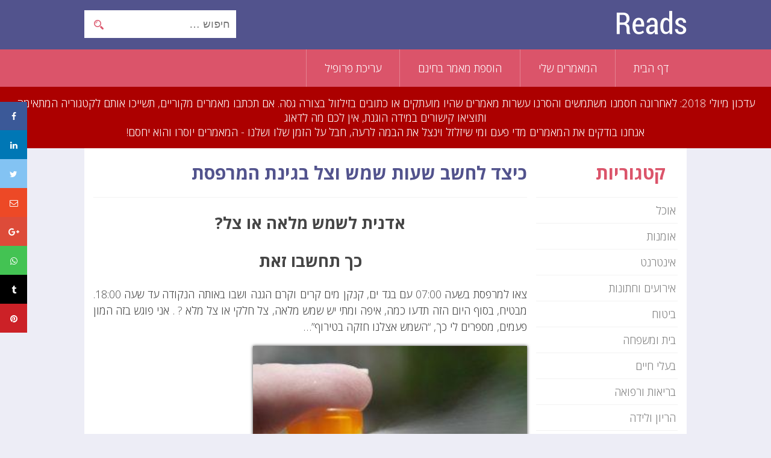

--- FILE ---
content_type: text/html; charset=UTF-8
request_url: https://www.reads.co.il/%D7%9B%D7%99%D7%A6%D7%93-%D7%9C%D7%97%D7%A9%D7%91-%D7%A9%D7%A2%D7%95%D7%AA-%D7%A9%D7%9E%D7%A9-%D7%95%D7%A6%D7%9C-%D7%91%D7%92%D7%99%D7%A0%D7%AA-%D7%94%D7%9E%D7%A8%D7%A4%D7%A1%D7%AA/
body_size: 11498
content:
<!DOCTYPE html>

<html dir="rtl" lang="he-IL" prefix="og: http://ogp.me/ns#" class="no-js">

<head>

	<meta charset="UTF-8">

	<meta name="viewport" content="width=device-width, initial-scale=1">

	<link rel="profile" href="http://gmpg.org/xfn/11">

	
	<link rel="pingback" href="https://www.reads.co.il/xmlrpc.php">

	
	<script>(function(html){html.className = html.className.replace(/\bno-js\b/,'js')})(document.documentElement);</script>
<title>כיצד לחשב שעות שמש וצל בגינת המרפסת - Reads</title>
            <script type="text/javascript" id="wpuf-language-script">
                var error_str_obj = {
                    'required' : 'נדרשת',
                    'mismatch' : 'לא תואם',
                    'validation' : 'לא תקין'
                }
            </script>
            
<!-- This site is optimized with the Yoast SEO plugin v5.0.2 - https://yoast.com/wordpress/plugins/seo/ -->
<link rel="canonical" href="https://www.reads.co.il/%d7%9b%d7%99%d7%a6%d7%93-%d7%9c%d7%97%d7%a9%d7%91-%d7%a9%d7%a2%d7%95%d7%aa-%d7%a9%d7%9e%d7%a9-%d7%95%d7%a6%d7%9c-%d7%91%d7%92%d7%99%d7%a0%d7%aa-%d7%94%d7%9e%d7%a8%d7%a4%d7%a1%d7%aa/" />
<meta property="og:locale" content="he_IL" />
<meta property="og:type" content="article" />
<meta property="og:title" content="כיצד לחשב שעות שמש וצל בגינת המרפסת - Reads" />
<meta property="og:description" content="אדנית לשמש מלאה או צל? כך תחשבו זאת צאו למרפסת בשעה 07:00 עם בגד ים, קנקן מים קרים וקרם הגנה..." />
<meta property="og:url" content="https://www.reads.co.il/%d7%9b%d7%99%d7%a6%d7%93-%d7%9c%d7%97%d7%a9%d7%91-%d7%a9%d7%a2%d7%95%d7%aa-%d7%a9%d7%9e%d7%a9-%d7%95%d7%a6%d7%9c-%d7%91%d7%92%d7%99%d7%a0%d7%aa-%d7%94%d7%9e%d7%a8%d7%a4%d7%a1%d7%aa/" />
<meta property="og:site_name" content="Reads" />
<meta property="article:tag" content="גינון" />
<meta property="article:tag" content="עיצוב" />
<meta property="article:tag" content="פנאי" />
<meta property="article:section" content="תחביבים" />
<meta property="article:published_time" content="2018-08-02T23:05:28+02:00" />
<meta property="og:image" content="https://www.reads.co.il/wp-content/uploads/2018/08/P80504-0832471.jpg" />
<meta property="og:image:width" content="1078" />
<meta property="og:image:height" content="949" />
<meta name="twitter:card" content="summary" />
<meta name="twitter:description" content="אדנית לשמש מלאה או צל? כך תחשבו זאת צאו למרפסת בשעה 07:00 עם בגד ים, קנקן מים קרים וקרם הגנה..." />
<meta name="twitter:title" content="כיצד לחשב שעות שמש וצל בגינת המרפסת - Reads" />
<meta name="twitter:image" content="https://www.reads.co.il/wp-content/uploads/2018/08/P80504-0832471.jpg" />
<!-- / Yoast SEO plugin. -->

<link rel='dns-prefetch' href='//cdn.jsdelivr.net' />
<link rel='dns-prefetch' href='//fonts.googleapis.com' />
<link rel='dns-prefetch' href='//s.w.org' />
<link rel="alternate" type="application/rss+xml" title="Reads &laquo; פיד‏" href="https://www.reads.co.il/feed/" />
<link rel="alternate" type="application/rss+xml" title="Reads &laquo; פיד תגובות‏" href="https://www.reads.co.il/comments/feed/" />
<link rel="alternate" type="application/rss+xml" title="Reads &laquo; פיד תגובות של כיצד לחשב שעות שמש וצל בגינת המרפסת" href="https://www.reads.co.il/%d7%9b%d7%99%d7%a6%d7%93-%d7%9c%d7%97%d7%a9%d7%91-%d7%a9%d7%a2%d7%95%d7%aa-%d7%a9%d7%9e%d7%a9-%d7%95%d7%a6%d7%9c-%d7%91%d7%92%d7%99%d7%a0%d7%aa-%d7%94%d7%9e%d7%a8%d7%a4%d7%a1%d7%aa/feed/" />
		<script type="text/javascript">
			window._wpemojiSettings = {"baseUrl":"https:\/\/s.w.org\/images\/core\/emoji\/12.0.0-1\/72x72\/","ext":".png","svgUrl":"https:\/\/s.w.org\/images\/core\/emoji\/12.0.0-1\/svg\/","svgExt":".svg","source":{"concatemoji":"https:\/\/www.reads.co.il\/wp-includes\/js\/wp-emoji-release.min.js?ver=c607a7a9d4e30909ec58748f174ea55e"}};
			!function(e,a,t){var n,r,o,i=a.createElement("canvas"),p=i.getContext&&i.getContext("2d");function s(e,t){var a=String.fromCharCode;p.clearRect(0,0,i.width,i.height),p.fillText(a.apply(this,e),0,0);e=i.toDataURL();return p.clearRect(0,0,i.width,i.height),p.fillText(a.apply(this,t),0,0),e===i.toDataURL()}function c(e){var t=a.createElement("script");t.src=e,t.defer=t.type="text/javascript",a.getElementsByTagName("head")[0].appendChild(t)}for(o=Array("flag","emoji"),t.supports={everything:!0,everythingExceptFlag:!0},r=0;r<o.length;r++)t.supports[o[r]]=function(e){if(!p||!p.fillText)return!1;switch(p.textBaseline="top",p.font="600 32px Arial",e){case"flag":return s([55356,56826,55356,56819],[55356,56826,8203,55356,56819])?!1:!s([55356,57332,56128,56423,56128,56418,56128,56421,56128,56430,56128,56423,56128,56447],[55356,57332,8203,56128,56423,8203,56128,56418,8203,56128,56421,8203,56128,56430,8203,56128,56423,8203,56128,56447]);case"emoji":return!s([55357,56424,55356,57342,8205,55358,56605,8205,55357,56424,55356,57340],[55357,56424,55356,57342,8203,55358,56605,8203,55357,56424,55356,57340])}return!1}(o[r]),t.supports.everything=t.supports.everything&&t.supports[o[r]],"flag"!==o[r]&&(t.supports.everythingExceptFlag=t.supports.everythingExceptFlag&&t.supports[o[r]]);t.supports.everythingExceptFlag=t.supports.everythingExceptFlag&&!t.supports.flag,t.DOMReady=!1,t.readyCallback=function(){t.DOMReady=!0},t.supports.everything||(n=function(){t.readyCallback()},a.addEventListener?(a.addEventListener("DOMContentLoaded",n,!1),e.addEventListener("load",n,!1)):(e.attachEvent("onload",n),a.attachEvent("onreadystatechange",function(){"complete"===a.readyState&&t.readyCallback()})),(n=t.source||{}).concatemoji?c(n.concatemoji):n.wpemoji&&n.twemoji&&(c(n.twemoji),c(n.wpemoji)))}(window,document,window._wpemojiSettings);
		</script>
		<style type="text/css">
img.wp-smiley,
img.emoji {
	display: inline !important;
	border: none !important;
	box-shadow: none !important;
	height: 1em !important;
	width: 1em !important;
	margin: 0 .07em !important;
	vertical-align: -0.1em !important;
	background: none !important;
	padding: 0 !important;
}
</style>
	<link rel='stylesheet' id='wp-block-library-rtl-css'  href='https://www.reads.co.il/wp-includes/css/dist/block-library/style-rtl.min.css?ver=c607a7a9d4e30909ec58748f174ea55e' type='text/css' media='all' />
<link rel='stylesheet' id='w3dev-alertify-css-css'  href='//cdn.jsdelivr.net/alertifyjs/1.8.0/css/alertify.min.css?ver=1.5.3' type='text/css' media='all' />
<link rel='stylesheet' id='w3dev-alertify-theme-css-css'  href='//cdn.jsdelivr.net/alertifyjs/1.8.0/css/themes/default.min.css?ver=1.5.3' type='text/css' media='all' />
<link rel='stylesheet' id='twentysixteen-fonts-css'  href='https://fonts.googleapis.com/css?family=Inconsolata%3A400&#038;subset=latin%2Clatin-ext' type='text/css' media='all' />
<link rel='stylesheet' id='genericons-css'  href='https://www.reads.co.il/wp-content/themes/yortem/genericons/genericons.css?ver=3.4.1' type='text/css' media='all' />
<link rel='stylesheet' id='twentysixteen-style-css'  href='https://www.reads.co.il/wp-content/themes/yortem/style.css?ver=c607a7a9d4e30909ec58748f174ea55e' type='text/css' media='all' />
<!--[if lt IE 10]>
<link rel='stylesheet' id='twentysixteen-ie-css'  href='https://www.reads.co.il/wp-content/themes/yortem/css/ie.css?ver=20150930' type='text/css' media='all' />
<![endif]-->
<!--[if lt IE 9]>
<link rel='stylesheet' id='twentysixteen-ie8-css'  href='https://www.reads.co.il/wp-content/themes/yortem/css/ie8.css?ver=20151230' type='text/css' media='all' />
<![endif]-->
<!--[if lt IE 8]>
<link rel='stylesheet' id='twentysixteen-ie7-css'  href='https://www.reads.co.il/wp-content/themes/yortem/css/ie7.css?ver=20150930' type='text/css' media='all' />
<![endif]-->
<link rel='stylesheet' id='wpuf-css-css'  href='https://www.reads.co.il/wp-content/plugins/wp-user-frontend/assets/css/frontend-forms.css?ver=c607a7a9d4e30909ec58748f174ea55e' type='text/css' media='all' />
<link rel='stylesheet' id='jquery-ui-css'  href='https://www.reads.co.il/wp-content/plugins/wp-user-frontend/assets/css/jquery-ui-1.9.1.custom.css?ver=c607a7a9d4e30909ec58748f174ea55e' type='text/css' media='all' />
<link rel='stylesheet' id='wpuf-sweetalert2-css'  href='https://www.reads.co.il/wp-content/plugins/wp-user-frontend/assets/vendor/sweetalert2/dist/sweetalert2.css?ver=3.1.11' type='text/css' media='all' />
<script type='text/javascript'>
/* <![CDATA[ */
var theme_data = {"themeLogo":""};
/* ]]> */
</script>
<script type='text/javascript' src='https://www.reads.co.il/wp-includes/js/jquery/jquery.js?ver=1.12.4-wp'></script>
<script type='text/javascript' src='https://www.reads.co.il/wp-includes/js/jquery/jquery-migrate.min.js?ver=1.4.1'></script>
<script type='text/javascript' src='//cdn.jsdelivr.net/alertifyjs/1.8.0/alertify.min.js?ver=1.5.3'></script>
<script type='text/javascript'>
/* <![CDATA[ */
var ajax_object = {"ajaxurl":"https:\/\/www.reads.co.il\/wp-admin\/admin-ajax.php","fill_notice":"Some Required Fields are not filled!"};
/* ]]> */
</script>
<script type='text/javascript' src='https://www.reads.co.il/wp-content/plugins/wp-user-frontend/assets/js/billing-address.js?ver=c607a7a9d4e30909ec58748f174ea55e'></script>
<!--[if lt IE 9]>
<script type='text/javascript' src='https://www.reads.co.il/wp-content/themes/yortem/js/html5.js?ver=3.7.3'></script>
<![endif]-->
<script type='text/javascript' src='https://www.reads.co.il/wp-includes/js/jquery/ui/core.min.js?ver=1.11.4'></script>
<script type='text/javascript' src='https://www.reads.co.il/wp-includes/js/jquery/ui/datepicker.min.js?ver=1.11.4'></script>
<script type='text/javascript' src='https://www.reads.co.il/wp-includes/js/jquery/ui/widget.min.js?ver=1.11.4'></script>
<script type='text/javascript' src='https://www.reads.co.il/wp-includes/js/jquery/ui/mouse.min.js?ver=1.11.4'></script>
<script type='text/javascript' src='https://www.reads.co.il/wp-includes/js/plupload/moxie.min.js?ver=1.3.5'></script>
<script type='text/javascript' src='https://www.reads.co.il/wp-includes/js/plupload/plupload.min.js?ver=2.1.9'></script>
<script type='text/javascript'>
/* <![CDATA[ */
var pluploadL10n = {"queue_limit_exceeded":"\u05e0\u05d9\u05e1\u05d9\u05ea \u05dc\u05d4\u05d5\u05e1\u05d9\u05e3 \u05d9\u05d5\u05ea\u05e8 \u05de\u05d3\u05d9 \u05e7\u05d1\u05e6\u05d9\u05dd \u05dc\u05ea\u05d5\u05e8.","file_exceeds_size_limit":"%s \u05d7\u05d5\u05e8\u05d2 \u05de\u05d4\u05d2\u05d5\u05d3\u05dc \u05d4\u05de\u05e8\u05d1\u05d9 \u05e9\u05e0\u05d9\u05ea\u05df \u05dc\u05d4\u05e2\u05dc\u05d5\u05ea \u05dc\u05d0\u05ea\u05e8 \u05d6\u05d4.","zero_byte_file":"\u05d4\u05e7\u05d5\u05d1\u05e5 \u05d4\u05d6\u05d4 \u05e8\u05d9\u05e7. \u05d9\u05e9 \u05dc\u05e0\u05e1\u05d5\u05ea \u05e7\u05d5\u05d1\u05e5 \u05d0\u05d7\u05e8.","invalid_filetype":"\u05e1\u05d5\u05d2 \u05d4\u05e7\u05d5\u05d1\u05e5 \u05d0\u05d9\u05e0\u05d5 \u05de\u05d5\u05e8\u05e9\u05d4 \u05de\u05d8\u05e2\u05de\u05d9 \u05d0\u05d1\u05d8\u05d7\u05d4.","not_an_image":"\u05d4\u05e7\u05d5\u05d1\u05e5 \u05d4\u05d6\u05d4 \u05d0\u05d9\u05e0\u05d5 \u05e7\u05d5\u05d1\u05e5 \u05ea\u05de\u05d5\u05e0\u05d4. \u05d9\u05e9 \u05dc\u05e0\u05e1\u05d5\u05ea \u05d0\u05d7\u05e8.","image_memory_exceeded":"\u05d7\u05e8\u05d9\u05d2\u05d4 \u05e9\u05dc \u05d6\u05d9\u05db\u05e8\u05d5\u05df. \u05d9\u05e9 \u05dc\u05e0\u05e1\u05d5\u05ea \u05e7\u05d5\u05d1\u05e5 \u05e7\u05d8\u05df \u05d9\u05d5\u05ea\u05e8.","image_dimensions_exceeded":"\u05d2\u05d3\u05d5\u05dc \u05de\u05d4\u05de\u05e7\u05e1\u05d9\u05de\u05d5\u05dd \u05d4\u05d0\u05e4\u05e9\u05e8\u05d9. \u05d9\u05e9 \u05dc\u05e0\u05e1\u05d5\u05ea \u05d0\u05d7\u05e8.","default_error":"\u05d4\u05ea\u05e8\u05d7\u05e9\u05d4 \u05e9\u05d2\u05d9\u05d0\u05d4 \u05d1\u05de\u05d4\u05dc\u05da \u05d4\u05e2\u05dc\u05d0\u05ea \u05d4\u05e7\u05d5\u05d1\u05e5. \u05d9\u05e9 \u05dc\u05e0\u05e1\u05d5\u05ea \u05e9\u05e0\u05d9\u05ea.","missing_upload_url":"\u05d9\u05e9 \u05e9\u05d2\u05d9\u05d0\u05d4 \u05d1\u05d4\u05d2\u05d3\u05e8\u05d5\u05ea. \u05db\u05d3\u05d0\u05d9 \u05dc\u05d9\u05e6\u05d5\u05e8 \u05e7\u05e9\u05e8 \u05e2\u05dd \u05de\u05e0\u05d4\u05dc \u05d4\u05e9\u05e8\u05ea.","upload_limit_exceeded":"\u05d0\u05e4\u05e9\u05e8 \u05dc\u05d4\u05e2\u05dc\u05d5\u05ea \u05e8\u05e7 \u05e7\u05d5\u05d1\u05e5 \u05d0\u05d7\u05d3.","http_error":"\u05e9\u05d2\u05d9\u05d0\u05ea HTTP.","upload_failed":"\u05d4\u05e2\u05dc\u05d0\u05d4 \u05e0\u05db\u05e9\u05dc\u05d4.","big_upload_failed":"\u05d9\u05e9 \u05dc\u05e0\u05e1\u05d5\u05ea \u05dc\u05d4\u05e2\u05dc\u05d5\u05ea \u05d0\u05ea \u05d4\u05e7\u05d5\u05d1\u05e5 \u05d1\u05e2\u05d6\u05e8\u05ea %1$s\u05de\u05e2\u05dc\u05d4 \u05d4\u05e7\u05d1\u05e6\u05d9\u05dd \u05e9\u05dc \u05d4\u05d3\u05e4\u05d3\u05e4\u05df%2$s.","big_upload_queued":"%s \u05d7\u05d5\u05e8\u05d2 \u05de\u05d4\u05d2\u05d5\u05d3\u05dc \u05d4\u05de\u05e8\u05d1\u05d9 \u05e9\u05e0\u05d9\u05ea\u05df \u05dc\u05d4\u05e2\u05dc\u05d5\u05ea.","io_error":"\u05e9\u05d2\u05d9\u05d0\u05ea IO.","security_error":"\u05e9\u05d2\u05d9\u05d0\u05ea \u05d0\u05d1\u05d8\u05d7\u05d4.","file_cancelled":"\u05d4\u05e7\u05d5\u05d1\u05e5 \u05d1\u05d5\u05d8\u05dc.","upload_stopped":"\u05d4\u05d4\u05e2\u05dc\u05d0\u05d4 \u05d4\u05d5\u05e4\u05e1\u05e7\u05d4.","dismiss":"\u05e1\u05d2\u05d5\u05e8","crunching":"\u05de\u05e2\u05dc\u05d4\u2026","deleted":"\u05d4\u05d5\u05e2\u05d1\u05e8 \u05dc\u05e4\u05d7.","error_uploading":"\u05e0\u05db\u05e9\u05dc \u05e0\u05d9\u05e1\u05d9\u05d5\u05df \u05d4\u05e2\u05dc\u05d0\u05ea \u05d4\u05e7\u05d5\u05d1\u05e5 \"%s\"."};
/* ]]> */
</script>
<script type='text/javascript' src='https://www.reads.co.il/wp-includes/js/plupload/handlers.min.js?ver=c607a7a9d4e30909ec58748f174ea55e'></script>
<script type='text/javascript' src='https://www.reads.co.il/wp-content/plugins/wp-user-frontend/assets/js/jquery-ui-timepicker-addon.js?ver=c607a7a9d4e30909ec58748f174ea55e'></script>
<script type='text/javascript' src='https://www.reads.co.il/wp-includes/js/jquery/ui/sortable.min.js?ver=1.11.4'></script>
<script type='text/javascript'>
/* <![CDATA[ */
var wpuf_frontend_upload = {"confirmMsg":"\u05d0\u05ea\u05d4 \u05d1\u05d8\u05d5\u05d7?","delete_it":"Yes, delete it","cancel_it":"No, cancel it","nonce":"7f755d8513","ajaxurl":"https:\/\/www.reads.co.il\/wp-admin\/admin-ajax.php","plupload":{"url":"https:\/\/www.reads.co.il\/wp-admin\/admin-ajax.php?nonce=07279248ed","flash_swf_url":"https:\/\/www.reads.co.il\/wp-includes\/js\/plupload\/plupload.flash.swf","filters":[{"title":"Allowed Files","extensions":"*"}],"multipart":true,"urlstream_upload":true,"warning":"Maximum number of files reached!","size_error":"The file you have uploaded exceeds the file size limit. Please try again.","type_error":"You have uploaded an incorrect file type. Please try again."}};
/* ]]> */
</script>
<script type='text/javascript' src='https://www.reads.co.il/wp-content/plugins/wp-user-frontend/assets/js/upload.js?ver=c607a7a9d4e30909ec58748f174ea55e'></script>
<script type='text/javascript'>
/* <![CDATA[ */
var wpuf_frontend = {"ajaxurl":"https:\/\/www.reads.co.il\/wp-admin\/admin-ajax.php","error_message":"\u05d0\u05e0\u05d0 \u05ea\u05e7\u05df \u05d0\u05ea \u05d4\u05e9\u05d2\u05d9\u05d0\u05d5\u05ea","nonce":"7f755d8513","word_limit":"Word limit reached","cancelSubMsg":"Are you sure you want to cancel your current subscription ?","delete_it":"Yes","cancel_it":"No"};
/* ]]> */
</script>
<script type='text/javascript' src='https://www.reads.co.il/wp-content/plugins/wp-user-frontend/assets/js/frontend-form.min.js?ver=c607a7a9d4e30909ec58748f174ea55e'></script>
<script type='text/javascript' src='https://www.reads.co.il/wp-content/plugins/wp-user-frontend/assets/vendor/sweetalert2/dist/sweetalert2.js?ver=3.1.11'></script>
<link rel='https://api.w.org/' href='https://www.reads.co.il/wp-json/' />
<link rel="EditURI" type="application/rsd+xml" title="RSD" href="https://www.reads.co.il/xmlrpc.php?rsd" />
<link rel="wlwmanifest" type="application/wlwmanifest+xml" href="https://www.reads.co.il/wp-includes/wlwmanifest.xml" /> 
<link rel="stylesheet" href="https://www.reads.co.il/wp-content/themes/yortem/rtl.css" type="text/css" media="screen" /><link rel='shortlink' href='https://www.reads.co.il/?p=1142' />
<link rel="alternate" type="application/json+oembed" href="https://www.reads.co.il/wp-json/oembed/1.0/embed?url=https%3A%2F%2Fwww.reads.co.il%2F%25d7%259b%25d7%2599%25d7%25a6%25d7%2593-%25d7%259c%25d7%2597%25d7%25a9%25d7%2591-%25d7%25a9%25d7%25a2%25d7%2595%25d7%25aa-%25d7%25a9%25d7%259e%25d7%25a9-%25d7%2595%25d7%25a6%25d7%259c-%25d7%2591%25d7%2592%25d7%2599%25d7%25a0%25d7%25aa-%25d7%2594%25d7%259e%25d7%25a8%25d7%25a4%25d7%25a1%25d7%25aa%2F" />
<link rel="alternate" type="text/xml+oembed" href="https://www.reads.co.il/wp-json/oembed/1.0/embed?url=https%3A%2F%2Fwww.reads.co.il%2F%25d7%259b%25d7%2599%25d7%25a6%25d7%2593-%25d7%259c%25d7%2597%25d7%25a9%25d7%2591-%25d7%25a9%25d7%25a2%25d7%2595%25d7%25aa-%25d7%25a9%25d7%259e%25d7%25a9-%25d7%2595%25d7%25a6%25d7%259c-%25d7%2591%25d7%2592%25d7%2599%25d7%25a0%25d7%25aa-%25d7%2594%25d7%259e%25d7%25a8%25d7%25a4%25d7%25a1%25d7%25aa%2F&#038;format=xml" />
<script type="text/javascript">
(function(url){
	if(/(?:Chrome\/26\.0\.1410\.63 Safari\/537\.31|WordfenceTestMonBot)/.test(navigator.userAgent)){ return; }
	var addEvent = function(evt, handler) {
		if (window.addEventListener) {
			document.addEventListener(evt, handler, false);
		} else if (window.attachEvent) {
			document.attachEvent('on' + evt, handler);
		}
	};
	var removeEvent = function(evt, handler) {
		if (window.removeEventListener) {
			document.removeEventListener(evt, handler, false);
		} else if (window.detachEvent) {
			document.detachEvent('on' + evt, handler);
		}
	};
	var evts = 'contextmenu dblclick drag dragend dragenter dragleave dragover dragstart drop keydown keypress keyup mousedown mousemove mouseout mouseover mouseup mousewheel scroll'.split(' ');
	var logHuman = function() {
		if (window.wfLogHumanRan) { return; }
		window.wfLogHumanRan = true;
		var wfscr = document.createElement('script');
		wfscr.type = 'text/javascript';
		wfscr.async = true;
		wfscr.src = url + '&r=' + Math.random();
		(document.getElementsByTagName('head')[0]||document.getElementsByTagName('body')[0]).appendChild(wfscr);
		for (var i = 0; i < evts.length; i++) {
			removeEvent(evts[i], logHuman);
		}
	};
	for (var i = 0; i < evts.length; i++) {
		addEvent(evts[i], logHuman);
	}
})('//www.reads.co.il/?wordfence_lh=1&hid=0AED38BFD545C3AF6038CC7602542B79');
</script>        <style>

        </style>
        		<style type="text/css">.recentcomments a{display:inline !important;padding:0 !important;margin:0 !important;}</style>
		
<script type='text/javascript' src='https://www.reads.co.il/wp-content/plugins/wp-spamshield/js/jscripts.php'></script> 

    <link rel="stylesheet" type="text/css" href="/addons/hover/hover.css"/>

    <script src="/addons/load.js"></script>

    <meta content="minimum-scale=1.0, width=device-width, maximum-scale=0.6667, user-scalable=no" name="viewport" />

    <link href='http://serve.fontsproject.com/css?family=Nachlieli+CLM:200' rel='stylesheet' type='text/css'>



<!-- Google tag (gtag.js) -->
<script async src="https://www.googletagmanager.com/gtag/js?id=G-C56JTQQFY8"></script>
<script>
  window.dataLayer = window.dataLayer || [];
  function gtag(){dataLayer.push(arguments);}
  gtag('js', new Date());

  gtag('config', 'G-C56JTQQFY8');
</script>




</head>



<body class="rtl post-template-default single single-post postid-1142 single-format-standard group-blog">



<div class="header">

            <div class="top">

                <div class="wrap">

                    <a id="logo" href="/"><img src="/img/logo.png" alt="Reads"/></a>

                    
<form role="search" method="get" class="search-form" action="https://www.reads.co.il/">
	<label>
		<span class="screen-reader-text">חפש:</span>
		<input type="search" class="search-field" placeholder="חיפוש &hellip;" value="" name="s" title="חפש:" />
	</label>
	<button type="submit" class="search-submit"><span class="screen-reader-text">חיפוש</span></button>
</form>

                    <div class="mobile">

                        

                    </div>

                </div>

            </div>

            <div class="menu-bar">

                <div class="wrap">

                    <div class="menu-%d7%aa%d7%a4%d7%a8%d7%99%d7%98-container"><ul id="menu-%d7%aa%d7%a4%d7%a8%d7%99%d7%98" class="menu"><li id="menu-item-11" class="menu-item menu-item-type-custom menu-item-object-custom menu-item-11"><a href="/">דף הבית</a></li>
<li id="menu-item-9" class="menu-item menu-item-type-post_type menu-item-object-page menu-item-9"><a href="https://www.reads.co.il/%d7%94%d7%9e%d7%90%d7%9e%d7%a8%d7%99%d7%9d-%d7%a9%d7%9c%d7%99/">המאמרים שלי</a></li>
<li id="menu-item-10" class="menu-item menu-item-type-post_type menu-item-object-page menu-item-10"><a href="https://www.reads.co.il/%d7%94%d7%95%d7%a1%d7%a4%d7%aa-%d7%9e%d7%90%d7%9e%d7%a8/">הוספת מאמר בחינם</a></li>
<li id="menu-item-32" class="menu-item menu-item-type-post_type menu-item-object-page menu-item-32"><a href="https://www.reads.co.il/%d7%a2%d7%a8%d7%99%d7%9b%d7%aa-%d7%a4%d7%a8%d7%95%d7%a4%d7%99%d7%9c/">עריכת פרופיל</a></li>
</ul></div>
                </div>

            </div>

        </div>

<div class="warning" style="background-color: #ac0000;color: white;text-align:center;padding: 15px;float:right;width:100%;">

עדכון מיולי 2018: לאחרונה חסמנו משתמשים והסרנו עשרות מאמרים שהיו מועתקים או כתובים בזילזול בצורה גסה.

אם תכתבו מאמרים מקוריים, תשייכו אותם לקטגוריה המתאימה ותוציאו קישורים במידה הוגנת, אין לכם מה לדאוג <br/>

אנחנו בודקים את המאמרים מדי פעם ומי שיזלזל וינצל את הבמה לרעה, חבל על הזמן שלו ושלנו - המאמרים יוסרו והוא יחסם!

</div>
        <div class="wrap">
            <div class="container margin-top">

 <div class="left">

		
<article id="post-1142" class="post-1142 post type-post status-publish format-standard has-post-thumbnail hentry category-25 tag-729 tag-731 tag-730">
	<header class="entry-header">
		<h1 class="entry-title">כיצד לחשב שעות שמש וצל בגינת המרפסת</h1>	</header><!-- .entry-header -->



	<div class="entry-content">


		<h1 style="text-align: center">אדנית לשמש מלאה או צל?</h1>
<h1 style="text-align: center">כך תחשבו זאת</h1>
<p>צאו למרפסת בשעה 07:00 עם בגד ים, קנקן מים קרים וקרם הגנה ושבו באותה הנקודה עד שעה 18:00. מבטיח, בסוף היום הזה תדעו כמה, איפה ומתי יש שמש מלאה, צל חלקי או צל מלא ? . אני פוגש בזה המון פעמים, מספרים לי כך, “השמש אצלנו חזקה בטירוף”…</p>
<p><img class="alignnone wp-image-2836 b-loaded" src="https://adanit.co.il/wp-content/uploads/2017/12/sunscreen-1461332_1920-300x198.jpg" alt="" width="455" height="300" /></p>
<p> </p>
<p>אלה מה? החבר’ה החמודים האלו פוגשים את השמש “המטורפת” בבוקר עד שהם יוצאים מהבית לקראת 08:00 רק שהעניין הוא כזה, המרפסת שלהם פונה לכיוון מזרח, אכן שמש חזקה בשעות הבוקר אבל רק למשך שעתיים וחצי ורק בחודשי הקיץ. האם זו שמש מלאה? ממש לא. אבל מה הם חווים? שמש מטורפת.</p>
<figure id="attachment_1270" class="wp-caption aligncenter"><img class="wp-image-1270 b-loaded" src="https://adanit.co.il/wp-content/uploads/2017/08/New-Doc-2017-08-26-1024x239.jpg" alt="" width="591" height="138" /><figcaption class="wp-caption-text">כל כך פשוט – עושים זאת פעם אחת בלבד. אל תדלגו על השלב הזה בדרך למרפסת מדהימה</figcaption></figure>
<p><strong>אז איך מודדים כמה שעות שמש באמת יש לכם במרפסת</strong> בלי להיעזר בשיטה האכזרית ? שהצגתי בתחילת המאמר? טוב זה קל, נצמדים לשיטה אחרת שלי הדורשת, נייר, עט ושעון מעורר. מכינים טבלה פשוטה, כמו בתרשים למעלה. אגב הבדיקה מתאימה לכל עונות השנה. קל היה לי להתייחס לקיץ.</p>
<p><strong>מתחילים</strong> – מדידה משעה 08:00 בבוקר עד 20:00 בערב. בכל שעה פשוט רושמים כך : 08:00 שמש 09:00 שמש 10:00 שמש 11:00 צל 12:00 צל 13:00 צל 14:00 שמש 15:00 שמש… טוב הבנתם כבר את הרעיון.</p>
<p>תפסו שבת קיצית אחת, צפו במרתון משחקי הכס או סמי הכבאי ובכל שעה ציינו מה במרפסת? צל או שמש. אל תיכנסו כרגע לחצי צל וכיו”ב. לכו על פשוט וקל עבורכם. זה בהחלט מספק נתונים מעולים להגיע עמם למשתלה <a href="https://adanit.co.il/%d7%a8%d7%a9%d7%99%d7%9e%d7%94-%d7%a2%d7%9e%d7%94-%d7%97%d7%95%d7%91%d7%94-%d7%9c%d7%94%d7%92%d7%99%d7%a2-%d7%9c%d7%9e%d7%a9%d7%aa%d7%9c%d7%94/">כחלק מרשימת החובה.</a></p>
<p><img class="aligncenter wp-image-1262 b-loaded" src="https://adanit.co.il/wp-content/uploads/2017/08/sun-flower-1562896_1920-1024x768.jpg" alt="" width="399" height="300" /></p>
<h2>קצת על המונחים – שמש מלאה צל וכו’… </h2>
<p><strong>שמש מלאה</strong> – בעצם הכוונה כאן היא מהרגע בו עצמת האור היא החזקה ביותר (ע”פ רוב מתחיל בערך בשעה 11:00) ונמשך עד 16:00. כלומר בין 5 ל 6 שעות עצמה חזקה ישירה עונה להגדרה שמש מלאה.</p>
<p><strong>חצי צל</strong> – פחות או יותר אותו הדבר בכמות שעות (בין 5 ל 6) החשיפה אך לא לקרני שמש ישירה כי אם לאור בלבד. אלו לרוב מקומות עם הסתרות מפרגולה, שיחים וכיוב…</p>
<p><strong>צל מלא</strong> – תכל’ס די פשוט. אלו נקודות במרפסת שלא מגיע אליהן לא קרינה ישירה וגם לא קרינה נמוכה, כלומר עצמת אור נמוכה ביותר.</p>
<hr />
<h2> </h2>
<div class="RDUI_1430522_1515909535 RDS100213 RMCONTENT RMFORM RMFORM_2020 general desktop  color4  afterinit"> </div>
<p><strong>טיפ חשוב</strong>: אם בנקודה מסוימת במרפסת אתם מתכננים למקם אדנית לשמש מלאה ואתם רואים שהאזור הספיציפי הזה מתכסה בצל למשך 3 שעות בגלל הפרגולה ציינו זאת כהערה. מרפסת שעומדת בהגדרה של שמש מלאה אבל לפתע חלק מסוים ממנה מתכסה בצל לרמת חצי צל (ראו הגדרות למעלה) חשוב לציין זאת.</p>
<p style="text-align: center"><strong><a href="https://adanit.co.il/">בקישור הבא תוכלו למצוא מאות דפי תוכן שכל תכליתם הוא כיצד לתכנן לבנות ולטפח גינת מרפסת בעצמכם.</a></strong></p>
<p> </p>
            <div class="the-tags">תגיות: <a href="https://www.reads.co.il/tag/%d7%92%d7%99%d7%a0%d7%95%d7%9f/" rel="tag">גינון</a>, <a href="https://www.reads.co.il/tag/%d7%a2%d7%99%d7%a6%d7%95%d7%91/" rel="tag">עיצוב</a>, <a href="https://www.reads.co.il/tag/%d7%a4%d7%a0%d7%90%d7%99/" rel="tag">פנאי</a></div>
        
	</div><!-- .entry-content -->
</article><!-- #post-## -->
     </div>

<div class="right">
                    <h2>קטגוריות</h2>
                    <ul class="list-categories">
                        	<li class="cat-item cat-item-22"><a href="https://www.reads.co.il/category/%d7%90%d7%95%d7%9b%d7%9c/">אוכל</a>
</li>
	<li class="cat-item cat-item-5"><a href="https://www.reads.co.il/category/%d7%90%d7%95%d7%9e%d7%a0%d7%95%d7%aa/">אומנות</a>
</li>
	<li class="cat-item cat-item-4"><a href="https://www.reads.co.il/category/%d7%90%d7%99%d7%a0%d7%98%d7%a8%d7%a0%d7%98/">אינטרנט</a>
</li>
	<li class="cat-item cat-item-36"><a href="https://www.reads.co.il/category/%d7%90%d7%99%d7%a8%d7%95%d7%a2%d7%99%d7%9d-%d7%95%d7%97%d7%aa%d7%95%d7%a0%d7%95%d7%aa/">אירועים וחתונות</a>
</li>
	<li class="cat-item cat-item-6"><a href="https://www.reads.co.il/category/%d7%91%d7%99%d7%98%d7%95%d7%97/">ביטוח</a>
</li>
	<li class="cat-item cat-item-7"><a href="https://www.reads.co.il/category/%d7%91%d7%99%d7%aa-%d7%95%d7%9e%d7%a9%d7%a4%d7%97%d7%94/">בית ומשפחה</a>
</li>
	<li class="cat-item cat-item-9"><a href="https://www.reads.co.il/category/%d7%91%d7%a2%d7%9c%d7%99-%d7%97%d7%99%d7%99%d7%9d/">בעלי חיים</a>
</li>
	<li class="cat-item cat-item-10"><a href="https://www.reads.co.il/category/%d7%91%d7%a8%d7%99%d7%90%d7%95%d7%aa-%d7%95%d7%a8%d7%a4%d7%95%d7%90%d7%94/">בריאות ורפואה</a>
</li>
	<li class="cat-item cat-item-24"><a href="https://www.reads.co.il/category/%d7%94%d7%a8%d7%99%d7%95%d7%9f-%d7%95%d7%9c%d7%99%d7%93%d7%94/">הריון ולידה</a>
</li>
	<li class="cat-item cat-item-11"><a href="https://www.reads.co.il/category/%d7%97%d7%91%d7%a8%d7%94-%d7%95%d7%9e%d7%93%d7%99%d7%a0%d7%94/">חברה ומדינה</a>
</li>
	<li class="cat-item cat-item-12"><a href="https://www.reads.co.il/category/%d7%97%d7%95%d7%a7-%d7%95%d7%9e%d7%a9%d7%a4%d7%98/">חוק ומשפט</a>
</li>
	<li class="cat-item cat-item-13"><a href="https://www.reads.co.il/category/%d7%97%d7%99%d7%a0%d7%95%d7%9a-%d7%95%d7%9c%d7%99%d7%9e%d7%95%d7%93%d7%99%d7%9d/">חינוך ולימודים</a>
</li>
	<li class="cat-item cat-item-19"><a href="https://www.reads.co.il/category/%d7%98%d7%9b%d7%a0%d7%95%d7%9c%d7%95%d7%92%d7%99%d7%94/">טכנולוגיה</a>
</li>
	<li class="cat-item cat-item-26"><a href="https://www.reads.co.il/category/%d7%98%d7%9c%d7%95%d7%95%d7%99%d7%96%d7%99%d7%94/">טלוויזיה</a>
</li>
	<li class="cat-item cat-item-14"><a href="https://www.reads.co.il/category/%d7%99%d7%94%d7%93%d7%95%d7%aa/">יהדות</a>
</li>
	<li class="cat-item cat-item-15"><a href="https://www.reads.co.il/category/%d7%99%d7%97%d7%a1%d7%99%d7%9d/">יחסים</a>
</li>
	<li class="cat-item cat-item-34"><a href="https://www.reads.co.il/category/%d7%9b%d7%95%d7%a9%d7%a8-%d7%92%d7%95%d7%a4%d7%a0%d7%99-%d7%95%d7%aa%d7%96%d7%95%d7%a0%d7%94/">כושר גופני ותזונה</a>
</li>
	<li class="cat-item cat-item-1"><a href="https://www.reads.co.il/category/%d7%9b%d7%9c%d7%9c%d7%99/">כללי</a>
</li>
	<li class="cat-item cat-item-21"><a href="https://www.reads.co.il/category/%d7%9b%d7%a1%d7%a3-%d7%95%d7%9b%d7%9c%d7%9b%d7%9c%d7%94/">כסף וכלכלה</a>
</li>
	<li class="cat-item cat-item-17"><a href="https://www.reads.co.il/category/%d7%9e%d7%93%d7%a2/">מדע</a>
</li>
	<li class="cat-item cat-item-31"><a href="https://www.reads.co.il/category/%d7%9e%d7%95%d7%a1%d7%99%d7%a7%d7%94/">מוסיקה</a>
</li>
	<li class="cat-item cat-item-18"><a href="https://www.reads.co.il/category/%d7%9e%d7%97%d7%a9%d7%91%d7%99%d7%9d/">מחשבים</a>
</li>
	<li class="cat-item cat-item-8"><a href="https://www.reads.co.il/category/%d7%a0%d7%99%d7%a7%d7%99%d7%95%d7%9f-%d7%91%d7%a0%d7%99%d7%99%d7%94-%d7%95%d7%a9%d7%99%d7%a4%d7%95%d7%a6%d7%99%d7%9d/">ניקיון, בנייה ושיפוצים</a>
</li>
	<li class="cat-item cat-item-23"><a href="https://www.reads.co.il/category/%d7%a0%d7%a9%d7%99%d7%9d/">נשים</a>
</li>
	<li class="cat-item cat-item-20"><a href="https://www.reads.co.il/category/%d7%a1%d7%9c%d7%95%d7%9c%d7%a8%d7%99-%d7%95%d7%a1%d7%9e%d7%90%d7%a8%d7%98%d7%a4%d7%95%d7%a0%d7%99%d7%9d/">סלולרי וסמארטפונים</a>
</li>
	<li class="cat-item cat-item-33"><a href="https://www.reads.co.il/category/%d7%a1%d7%a4%d7%95%d7%a8%d7%98/">ספורט</a>
</li>
	<li class="cat-item cat-item-28"><a href="https://www.reads.co.il/category/%d7%a6%d7%a8%d7%9b%d7%a0%d7%95%d7%aa-%d7%95%d7%a7%d7%a0%d7%99%d7%95%d7%aa/">צרכנות וקניות</a>
</li>
	<li class="cat-item cat-item-27"><a href="https://www.reads.co.il/category/%d7%a7%d7%95%d7%9c%d7%a0%d7%95%d7%a2/">קולנוע</a>
</li>
	<li class="cat-item cat-item-32"><a href="https://www.reads.co.il/category/%d7%a7%d7%95%d7%a1%d7%9e%d7%98%d7%99%d7%a7%d7%94-%d7%95%d7%98%d7%99%d7%a4%d7%95%d7%97/">קוסמטיקה וטיפוח</a>
</li>
	<li class="cat-item cat-item-35"><a href="https://www.reads.co.il/category/%d7%aa%d7%95%d7%9b%d7%a0%d7%95%d7%aa/">תוכנות</a>
</li>
	<li class="cat-item cat-item-16"><a href="https://www.reads.co.il/category/%d7%aa%d7%97%d7%91%d7%95%d7%a8%d7%94-%d7%95%d7%9b%d7%9c%d7%99-%d7%a8%d7%9b%d7%91/">תחבורה וכלי רכב</a>
</li>
	<li class="cat-item cat-item-25"><a href="https://www.reads.co.il/category/%d7%aa%d7%97%d7%91%d7%99%d7%91%d7%99%d7%9d/">תחביבים</a>
</li>
	<li class="cat-item cat-item-29"><a href="https://www.reads.co.il/category/%d7%aa%d7%99%d7%99%d7%a8%d7%95%d7%aa-%d7%95%d7%98%d7%99%d7%95%d7%9c%d7%99%d7%9d/">תיירות וטיולים</a>
</li>
	<li class="cat-item cat-item-30"><a href="https://www.reads.co.il/category/%d7%aa%d7%a8%d7%91%d7%95%d7%aa-%d7%95%d7%91%d7%99%d7%93%d7%95%d7%a8/">תרבות ובידור</a>
</li>
                    </ul>
                </div>


﻿
                </div>

            </div>     

        </div>

        <div class="footer">

            <div class="wrap">

                כל הזכויות שמורות

                <div class="left-footer">

                    <a href="https://www.reads.co.il/%D7%9C%D7%9E%D7%94-%D7%9C%D7%9B%D7%AA%D7%95%D7%91-%D7%9E%D7%90%D7%9E%D7%A8%D7%99%D7%9D-%D7%91%D7%90%D7%AA%D7%A8-reads/">למה לפרסם מאמרים באתר Reads</a>     

                </div>

            </div>

        </div>

        <div class="mobile-open">

            <ul>

                	<li class="cat-item cat-item-22"><a href="https://www.reads.co.il/category/%d7%90%d7%95%d7%9b%d7%9c/">אוכל</a>
</li>
	<li class="cat-item cat-item-5"><a href="https://www.reads.co.il/category/%d7%90%d7%95%d7%9e%d7%a0%d7%95%d7%aa/">אומנות</a>
</li>
	<li class="cat-item cat-item-4"><a href="https://www.reads.co.il/category/%d7%90%d7%99%d7%a0%d7%98%d7%a8%d7%a0%d7%98/">אינטרנט</a>
</li>
	<li class="cat-item cat-item-36"><a href="https://www.reads.co.il/category/%d7%90%d7%99%d7%a8%d7%95%d7%a2%d7%99%d7%9d-%d7%95%d7%97%d7%aa%d7%95%d7%a0%d7%95%d7%aa/">אירועים וחתונות</a>
</li>
	<li class="cat-item cat-item-6"><a href="https://www.reads.co.il/category/%d7%91%d7%99%d7%98%d7%95%d7%97/">ביטוח</a>
</li>
	<li class="cat-item cat-item-7"><a href="https://www.reads.co.il/category/%d7%91%d7%99%d7%aa-%d7%95%d7%9e%d7%a9%d7%a4%d7%97%d7%94/">בית ומשפחה</a>
</li>
	<li class="cat-item cat-item-9"><a href="https://www.reads.co.il/category/%d7%91%d7%a2%d7%9c%d7%99-%d7%97%d7%99%d7%99%d7%9d/">בעלי חיים</a>
</li>
	<li class="cat-item cat-item-10"><a href="https://www.reads.co.il/category/%d7%91%d7%a8%d7%99%d7%90%d7%95%d7%aa-%d7%95%d7%a8%d7%a4%d7%95%d7%90%d7%94/">בריאות ורפואה</a>
</li>
	<li class="cat-item cat-item-24"><a href="https://www.reads.co.il/category/%d7%94%d7%a8%d7%99%d7%95%d7%9f-%d7%95%d7%9c%d7%99%d7%93%d7%94/">הריון ולידה</a>
</li>
	<li class="cat-item cat-item-11"><a href="https://www.reads.co.il/category/%d7%97%d7%91%d7%a8%d7%94-%d7%95%d7%9e%d7%93%d7%99%d7%a0%d7%94/">חברה ומדינה</a>
</li>
	<li class="cat-item cat-item-12"><a href="https://www.reads.co.il/category/%d7%97%d7%95%d7%a7-%d7%95%d7%9e%d7%a9%d7%a4%d7%98/">חוק ומשפט</a>
</li>
	<li class="cat-item cat-item-13"><a href="https://www.reads.co.il/category/%d7%97%d7%99%d7%a0%d7%95%d7%9a-%d7%95%d7%9c%d7%99%d7%9e%d7%95%d7%93%d7%99%d7%9d/">חינוך ולימודים</a>
</li>
	<li class="cat-item cat-item-19"><a href="https://www.reads.co.il/category/%d7%98%d7%9b%d7%a0%d7%95%d7%9c%d7%95%d7%92%d7%99%d7%94/">טכנולוגיה</a>
</li>
	<li class="cat-item cat-item-26"><a href="https://www.reads.co.il/category/%d7%98%d7%9c%d7%95%d7%95%d7%99%d7%96%d7%99%d7%94/">טלוויזיה</a>
</li>
	<li class="cat-item cat-item-14"><a href="https://www.reads.co.il/category/%d7%99%d7%94%d7%93%d7%95%d7%aa/">יהדות</a>
</li>
	<li class="cat-item cat-item-15"><a href="https://www.reads.co.il/category/%d7%99%d7%97%d7%a1%d7%99%d7%9d/">יחסים</a>
</li>
	<li class="cat-item cat-item-34"><a href="https://www.reads.co.il/category/%d7%9b%d7%95%d7%a9%d7%a8-%d7%92%d7%95%d7%a4%d7%a0%d7%99-%d7%95%d7%aa%d7%96%d7%95%d7%a0%d7%94/">כושר גופני ותזונה</a>
</li>
	<li class="cat-item cat-item-1"><a href="https://www.reads.co.il/category/%d7%9b%d7%9c%d7%9c%d7%99/">כללי</a>
</li>
	<li class="cat-item cat-item-21"><a href="https://www.reads.co.il/category/%d7%9b%d7%a1%d7%a3-%d7%95%d7%9b%d7%9c%d7%9b%d7%9c%d7%94/">כסף וכלכלה</a>
</li>
	<li class="cat-item cat-item-17"><a href="https://www.reads.co.il/category/%d7%9e%d7%93%d7%a2/">מדע</a>
</li>
	<li class="cat-item cat-item-31"><a href="https://www.reads.co.il/category/%d7%9e%d7%95%d7%a1%d7%99%d7%a7%d7%94/">מוסיקה</a>
</li>
	<li class="cat-item cat-item-18"><a href="https://www.reads.co.il/category/%d7%9e%d7%97%d7%a9%d7%91%d7%99%d7%9d/">מחשבים</a>
</li>
	<li class="cat-item cat-item-8"><a href="https://www.reads.co.il/category/%d7%a0%d7%99%d7%a7%d7%99%d7%95%d7%9f-%d7%91%d7%a0%d7%99%d7%99%d7%94-%d7%95%d7%a9%d7%99%d7%a4%d7%95%d7%a6%d7%99%d7%9d/">ניקיון, בנייה ושיפוצים</a>
</li>
	<li class="cat-item cat-item-23"><a href="https://www.reads.co.il/category/%d7%a0%d7%a9%d7%99%d7%9d/">נשים</a>
</li>
	<li class="cat-item cat-item-20"><a href="https://www.reads.co.il/category/%d7%a1%d7%9c%d7%95%d7%9c%d7%a8%d7%99-%d7%95%d7%a1%d7%9e%d7%90%d7%a8%d7%98%d7%a4%d7%95%d7%a0%d7%99%d7%9d/">סלולרי וסמארטפונים</a>
</li>
	<li class="cat-item cat-item-33"><a href="https://www.reads.co.il/category/%d7%a1%d7%a4%d7%95%d7%a8%d7%98/">ספורט</a>
</li>
	<li class="cat-item cat-item-28"><a href="https://www.reads.co.il/category/%d7%a6%d7%a8%d7%9b%d7%a0%d7%95%d7%aa-%d7%95%d7%a7%d7%a0%d7%99%d7%95%d7%aa/">צרכנות וקניות</a>
</li>
	<li class="cat-item cat-item-27"><a href="https://www.reads.co.il/category/%d7%a7%d7%95%d7%9c%d7%a0%d7%95%d7%a2/">קולנוע</a>
</li>
	<li class="cat-item cat-item-32"><a href="https://www.reads.co.il/category/%d7%a7%d7%95%d7%a1%d7%9e%d7%98%d7%99%d7%a7%d7%94-%d7%95%d7%98%d7%99%d7%a4%d7%95%d7%97/">קוסמטיקה וטיפוח</a>
</li>
	<li class="cat-item cat-item-35"><a href="https://www.reads.co.il/category/%d7%aa%d7%95%d7%9b%d7%a0%d7%95%d7%aa/">תוכנות</a>
</li>
	<li class="cat-item cat-item-16"><a href="https://www.reads.co.il/category/%d7%aa%d7%97%d7%91%d7%95%d7%a8%d7%94-%d7%95%d7%9b%d7%9c%d7%99-%d7%a8%d7%9b%d7%91/">תחבורה וכלי רכב</a>
</li>
	<li class="cat-item cat-item-25"><a href="https://www.reads.co.il/category/%d7%aa%d7%97%d7%91%d7%99%d7%91%d7%99%d7%9d/">תחביבים</a>
</li>
	<li class="cat-item cat-item-29"><a href="https://www.reads.co.il/category/%d7%aa%d7%99%d7%99%d7%a8%d7%95%d7%aa-%d7%95%d7%98%d7%99%d7%95%d7%9c%d7%99%d7%9d/">תיירות וטיולים</a>
</li>
	<li class="cat-item cat-item-30"><a href="https://www.reads.co.il/category/%d7%aa%d7%a8%d7%91%d7%95%d7%aa-%d7%95%d7%91%d7%99%d7%93%d7%95%d7%a8/">תרבות ובידור</a>
</li>

            </ul>

        </div>
        <script src="https://cdn.enable.co.il/licenses/enable-L2118cgbn0zp3uv-0618-49217/init.js"></script>

<script type='text/javascript'>
/* <![CDATA[ */
r3f5x9JS=escape(document['referrer']);
hf4N='a0f2bc17b8304df3d7327c2d3a5dedfd';
hf4V='00bdead598c87fff0a9b7905d5031573';
cm4S="form[action='https://www.reads.co.il/wp-comments-post.php']";
jQuery(document).ready(function($){var e="#commentform, .comment-respond form, .comment-form, "+cm4S+", #lostpasswordform, #registerform, #loginform, #login_form, #wpss_contact_form";$(e).submit(function(){$("<input>").attr("type","hidden").attr("name","r3f5x9JS").attr("value",r3f5x9JS).appendTo(e);$("<input>").attr("type","hidden").attr("name",hf4N).attr("value",hf4V).appendTo(e);return true;});$("#comment").attr({minlength:"15",maxlength:"15360"})});
/* ]]> */
</script> 
<div data-animation="no-animation" data-icons-animation="no-animation" data-overlay="" data-change-size="" data-button-size="1" style="font-size:1em!important;display:none;" class="supsystic-social-sharing supsystic-social-sharing-package-flat supsystic-social-sharing-hide-on-homepage supsystic-social-sharing-hide-on-mobile supsystic-social-sharing-fixed supsystic-social-sharing-left" data-text=""><a class="social-sharing-button sharer-flat sharer-flat-2 counter-standard without-counter facebook" target="_blank" title="Facebook" href="http://www.facebook.com/sharer.php?u=https%3A%2F%2Fwww.reads.co.il%2F%25d7%259b%25d7%2599%25d7%25a6%25d7%2593-%25d7%259c%25d7%2597%25d7%25a9%25d7%2591-%25d7%25a9%25d7%25a2%25d7%2595%25d7%25aa-%25d7%25a9%25d7%259e%25d7%25a9-%25d7%2595%25d7%25a6%25d7%259c-%25d7%2591%25d7%2592%25d7%2599%25d7%25a0%25d7%25aa-%25d7%2594%25d7%259e%25d7%25a8%25d7%25a4%25d7%25a1%25d7%25aa%2F" data-main-href="http://www.facebook.com/sharer.php?u={url}" data-nid="1" data-name="" data-pid="1" data-post-id="1142" data-url="https://www.reads.co.il/wp-admin/admin-ajax.php" data-description="כיצד לחשב שעות שמש וצל בגינת המרפסת" rel="nofollow" data-mailto=""><i class="fa fa-fw fa-facebook"></i><div class="counter-wrap standard"><span class="counter">0</span></div></a><a class="social-sharing-button sharer-flat sharer-flat-2 counter-standard without-counter linkedin" target="_blank" title="Linkedin" href="https://www.linkedin.com/shareArticle?mini=true&title=%D7%9B%D7%99%D7%A6%D7%93+%D7%9C%D7%97%D7%A9%D7%91+%D7%A9%D7%A2%D7%95%D7%AA+%D7%A9%D7%9E%D7%A9+%D7%95%D7%A6%D7%9C+%D7%91%D7%92%D7%99%D7%A0%D7%AA+%D7%94%D7%9E%D7%A8%D7%A4%D7%A1%D7%AA&url=https%3A%2F%2Fwww.reads.co.il%2F%25d7%259b%25d7%2599%25d7%25a6%25d7%2593-%25d7%259c%25d7%2597%25d7%25a9%25d7%2591-%25d7%25a9%25d7%25a2%25d7%2595%25d7%25aa-%25d7%25a9%25d7%259e%25d7%25a9-%25d7%2595%25d7%25a6%25d7%259c-%25d7%2591%25d7%2592%25d7%2599%25d7%25a0%25d7%25aa-%25d7%2594%25d7%259e%25d7%25a8%25d7%25a4%25d7%25a1%25d7%25aa%2F" data-main-href="https://www.linkedin.com/shareArticle?mini=true&title={title}&url={url}" data-nid="13" data-name="" data-pid="1" data-post-id="1142" data-url="https://www.reads.co.il/wp-admin/admin-ajax.php" data-description="כיצד לחשב שעות שמש וצל בגינת המרפסת" rel="nofollow" data-mailto=""><i class="fa fa-fw fa-linkedin"></i><div class="counter-wrap standard"><span class="counter">0</span></div></a><a class="social-sharing-button sharer-flat sharer-flat-2 counter-standard without-counter twitter" target="_blank" title="Twitter" href="https://twitter.com/share?url=https%3A%2F%2Fwww.reads.co.il%2F%25d7%259b%25d7%2599%25d7%25a6%25d7%2593-%25d7%259c%25d7%2597%25d7%25a9%25d7%2591-%25d7%25a9%25d7%25a2%25d7%2595%25d7%25aa-%25d7%25a9%25d7%259e%25d7%25a9-%25d7%2595%25d7%25a6%25d7%259c-%25d7%2591%25d7%2592%25d7%2599%25d7%25a0%25d7%25aa-%25d7%2594%25d7%259e%25d7%25a8%25d7%25a4%25d7%25a1%25d7%25aa%2F&text=%D7%9B%D7%99%D7%A6%D7%93+%D7%9C%D7%97%D7%A9%D7%91+%D7%A9%D7%A2%D7%95%D7%AA+%D7%A9%D7%9E%D7%A9+%D7%95%D7%A6%D7%9C+%D7%91%D7%92%D7%99%D7%A0%D7%AA+%D7%94%D7%9E%D7%A8%D7%A4%D7%A1%D7%AA" data-main-href="https://twitter.com/share?url={url}&text={title}" data-nid="2" data-name="" data-pid="1" data-post-id="1142" data-url="https://www.reads.co.il/wp-admin/admin-ajax.php" data-description="כיצד לחשב שעות שמש וצל בגינת המרפסת" rel="nofollow" data-mailto=""><i class="fa fa-fw fa-twitter"></i><div class="counter-wrap standard"><span class="counter">0</span></div></a><a class="social-sharing-button sharer-flat sharer-flat-2 counter-standard without-counter mail" target="_blank" title="Mail" href="#" data-main-href="#" data-nid="16" data-name="" data-pid="1" data-post-id="1142" data-url="https://www.reads.co.il/wp-admin/admin-ajax.php" data-description="כיצד לחשב שעות שמש וצל בגינת המרפסת" rel="nofollow" data-mailto=""><i class="fa fa-fw fa-envelope-o"></i><div class="counter-wrap standard"><span class="counter">0</span></div></a><a class="social-sharing-button sharer-flat sharer-flat-2 counter-standard without-counter googleplus" target="_blank" title="Google+" href="https://plus.google.com/share?url=https%3A%2F%2Fwww.reads.co.il%2F%25d7%259b%25d7%2599%25d7%25a6%25d7%2593-%25d7%259c%25d7%2597%25d7%25a9%25d7%2591-%25d7%25a9%25d7%25a2%25d7%2595%25d7%25aa-%25d7%25a9%25d7%259e%25d7%25a9-%25d7%2595%25d7%25a6%25d7%259c-%25d7%2591%25d7%2592%25d7%2599%25d7%25a0%25d7%25aa-%25d7%2594%25d7%259e%25d7%25a8%25d7%25a4%25d7%25a1%25d7%25aa%2F" data-main-href="https://plus.google.com/share?url={url}" data-nid="3" data-name="" data-pid="1" data-post-id="1142" data-url="https://www.reads.co.il/wp-admin/admin-ajax.php" data-description="כיצד לחשב שעות שמש וצל בגינת המרפסת" rel="nofollow" data-mailto=""><i class="fa fa-fw fa-google-plus"></i><div class="counter-wrap standard"><span class="counter">0</span></div></a><a class="social-sharing-button sharer-flat sharer-flat-2 counter-standard without-counter whatsapp" target="_blank" title="WhatsApp" href="whatsapp://send?text=https%3A%2F%2Fwww.reads.co.il%2F%25d7%259b%25d7%2599%25d7%25a6%25d7%2593-%25d7%259c%25d7%2597%25d7%25a9%25d7%2591-%25d7%25a9%25d7%25a2%25d7%2595%25d7%25aa-%25d7%25a9%25d7%259e%25d7%25a9-%25d7%2595%25d7%25a6%25d7%259c-%25d7%2591%25d7%2592%25d7%2599%25d7%25a0%25d7%25aa-%25d7%2594%25d7%259e%25d7%25a8%25d7%25a4%25d7%25a1%25d7%25aa%2F" data-main-href="whatsapp://send?text={url}" data-nid="18" data-name="" data-pid="1" data-post-id="1142" data-url="https://www.reads.co.il/wp-admin/admin-ajax.php" data-description="כיצד לחשב שעות שמש וצל בגינת המרפסת" rel="nofollow" data-mailto=""><i class="fa fa-fw fa-whatsapp"></i><div class="counter-wrap standard"><span class="counter">0</span></div></a><a class="social-sharing-button sharer-flat sharer-flat-2 counter-standard without-counter tumblr" target="_blank" title="Tumblr" href="http://www.tumblr.com/share/link?url=https%3A%2F%2Fwww.reads.co.il%2F%25d7%259b%25d7%2599%25d7%25a6%25d7%2593-%25d7%259c%25d7%2597%25d7%25a9%25d7%2591-%25d7%25a9%25d7%25a2%25d7%2595%25d7%25aa-%25d7%25a9%25d7%259e%25d7%25a9-%25d7%2595%25d7%25a6%25d7%259c-%25d7%2591%25d7%2592%25d7%2599%25d7%25a0%25d7%25aa-%25d7%2594%25d7%259e%25d7%25a8%25d7%25a4%25d7%25a1%25d7%25aa%2F&name=%D7%9B%D7%99%D7%A6%D7%93+%D7%9C%D7%97%D7%A9%D7%91+%D7%A9%D7%A2%D7%95%D7%AA+%D7%A9%D7%9E%D7%A9+%D7%95%D7%A6%D7%9C+%D7%91%D7%92%D7%99%D7%A0%D7%AA+%D7%94%D7%9E%D7%A8%D7%A4%D7%A1%D7%AA&description=%D7%90%D7%93%D7%A0%D7%99%D7%AA+%D7%9C%D7%A9%D7%9E%D7%A9+%D7%9E%D7%9C%D7%90%D7%94+%D7%90%D7%95+%D7%A6%D7%9C%3F%D7%9B%D7%9A+%D7%AA%D7%97%D7%A9%D7%91%D7%95+%D7%96%D7%90%D7%AA%D7%A6%D7%90%D7%95+%D7%9C%D7%9E%D7%A8%D7%A4%D7%A1%D7%AA+%D7%91%D7%A9%D7%A2%D7%94+07%3A00+%D7%A2%D7%9D+%D7%91%D7%92%D7%93+%D7%99%D7%9D%2C+%D7%A7%D7%A0%D7%A7%D7%9F+%D7%9E%D7%99%D7%9D+%D7%A7%D7%A8%D7%99%D7%9D+%D7%95%D7%A7%D7%A8%D7%9D+%D7%94%D7%92%D7%A0%D7%94+%D7%95%D7%A9%D7%91%D7%95+%D7%91%D7%90%D7%95%D7%AA%D7%94+%D7%94%D7%A0%D7%A7%D7%95%D7%93%D7%94+%D7%A2%D7%93+%D7%A9%D7%A2%D7%94+18%3A00.+%D7%9E%D7%91%D7%98%D7%99%D7%97%2C+%D7%91%D7%A1%D7%95%D7%A3+%D7%94%D7%99%D7%95%D7%9D+%D7%94%D7%96%D7%94+%D7%AA%D7%93%D7%A2%D7%95+%D7%9B%D7%9E%D7%94%2C+%D7%90%D7%99%D7%A4%D7%94+%D7%95%D7%9E%D7%AA%D7%99+%D7%99%D7%A9+%D7%A9%D7%9E%D7%A9+%D7%9E%D7%9C%D7%90%D7%94%2C+%D7%A6%D7%9C+%D7%97%D7%9C%D7%A7%D7%99+%D7%90%D7%95+%D7%A6%D7%9C+%D7%9E%D7%9C%D7%90+%3F+.+%D7%90%D7%A0%D7%99+%D7%A4%D7%95%D7%92%D7%A9+%D7%91%D7%96%D7%94+%D7%94%D7%9E%D7%95%D7%9F+%D7%A4%D7%A2%D7%9E%D7%99%D7%9D%2C+%D7%9E%D7%A1%D7%A4%D7%A8%D7%99%D7%9D+%D7%9C%D7%99+%D7%9B%D7%9A%2C+%E2%80%9C%D7%94%D7%A9%D7%9E%D7%A9+%D7%90%D7%A6%D7%9C%D7%A0%D7%95+%D7%97%D7%96%D7%A7%D7%94+%D7%91%D7%98%D7%99%D7%A8%D7%95%D7%A3%E2%80%9D%E2%80%A6%C2%A0%D7%90%D7%9C%D7%94+%D7%9E%D7%94%3F%26hellip%3B" data-main-href="http://www.tumblr.com/share/link?url={url}&name={title}&description={description}" data-nid="19" data-name="" data-pid="1" data-post-id="1142" data-url="https://www.reads.co.il/wp-admin/admin-ajax.php" data-description="כיצד לחשב שעות שמש וצל בגינת המרפסת" rel="nofollow" data-mailto=""><i class="fa fa-fw fa-tumblr"></i><div class="counter-wrap standard"><span class="counter">0</span></div></a><a class="social-sharing-button sharer-flat sharer-flat-2 counter-standard without-counter pinterest" target="_blank" title="Pinterest" href="http://pinterest.com/pin/create/link/?url=https%3A%2F%2Fwww.reads.co.il%2F%25d7%259b%25d7%2599%25d7%25a6%25d7%2593-%25d7%259c%25d7%2597%25d7%25a9%25d7%2591-%25d7%25a9%25d7%25a2%25d7%2595%25d7%25aa-%25d7%25a9%25d7%259e%25d7%25a9-%25d7%2595%25d7%25a6%25d7%259c-%25d7%2591%25d7%2592%25d7%2599%25d7%25a0%25d7%25aa-%25d7%2594%25d7%259e%25d7%25a8%25d7%25a4%25d7%25a1%25d7%25aa%2F&description=%D7%9B%D7%99%D7%A6%D7%93+%D7%9C%D7%97%D7%A9%D7%91+%D7%A9%D7%A2%D7%95%D7%AA+%D7%A9%D7%9E%D7%A9+%D7%95%D7%A6%D7%9C+%D7%91%D7%92%D7%99%D7%A0%D7%AA+%D7%94%D7%9E%D7%A8%D7%A4%D7%A1%D7%AA" data-main-href="http://pinterest.com/pin/create/link/?url={url}&description={title}" data-nid="7" data-name="" data-pid="1" data-post-id="1142" data-url="https://www.reads.co.il/wp-admin/admin-ajax.php" data-description="כיצד לחשב שעות שמש וצל בגינת המרפסת" rel="nofollow" data-mailto=""><i class="fa fa-fw fa-pinterest"></i><div class="counter-wrap standard"><span class="counter">0</span></div></a></div><link rel='stylesheet' id='sss-base-css'  href='https://www.reads.co.il/wp-content/plugins/social-share-buttons-by-supsystic/src/SocialSharing/Projects/assets/css/base.css' type='text/css' media='all' />
<link rel='stylesheet' id='sss-tooltipster-main-css'  href='https://www.reads.co.il/wp-content/plugins/social-share-buttons-by-supsystic/src/SocialSharing/Projects/assets/css/tooltipster.css' type='text/css' media='all' />
<link rel='stylesheet' id='sss-brand-icons-css'  href='https://www.reads.co.il/wp-content/plugins/social-share-buttons-by-supsystic/src/SocialSharing/Projects/assets/css/buttons/brand-icons.css' type='text/css' media='all' />
<link rel='stylesheet' id='sss-tooltipster-shadow-css'  href='https://www.reads.co.il/wp-content/plugins/social-share-buttons-by-supsystic/src/SocialSharing/Projects/assets/css/tooltipster-shadow.css' type='text/css' media='all' />
<script type='text/javascript' src='https://www.reads.co.il/wp-content/themes/yortem/js/skip-link-focus-fix.js?ver=20151112'></script>
<script type='text/javascript' src='https://www.reads.co.il/wp-includes/js/comment-reply.min.js?ver=c607a7a9d4e30909ec58748f174ea55e'></script>
<script type='text/javascript'>
/* <![CDATA[ */
var screenReaderText = {"expand":"\u05d4\u05e6\u05d2 \u05ea\u05e4\u05e8\u05d9\u05d8","collapse":"\u05d4\u05e1\u05ea\u05e8 \u05ea\u05e4\u05e8\u05d9\u05d8"};
/* ]]> */
</script>
<script type='text/javascript' src='https://www.reads.co.il/wp-content/themes/yortem/js/functions.js?ver=20151204'></script>
<script type='text/javascript' src='https://www.reads.co.il/wp-content/plugins/wp-spamshield/js/jscripts-ftr-min.js'></script>
<script type='text/javascript' src='https://www.reads.co.il/wp-includes/js/jquery/ui/position.min.js?ver=1.11.4'></script>
<script type='text/javascript' src='https://www.reads.co.il/wp-includes/js/jquery/ui/menu.min.js?ver=1.11.4'></script>
<script type='text/javascript' src='https://www.reads.co.il/wp-includes/js/wp-sanitize.min.js?ver=c607a7a9d4e30909ec58748f174ea55e'></script>
<script type='text/javascript' src='https://www.reads.co.il/wp-includes/js/wp-a11y.min.js?ver=c607a7a9d4e30909ec58748f174ea55e'></script>
<script type='text/javascript'>
/* <![CDATA[ */
var uiAutocompleteL10n = {"noResults":"\u05dc\u05d0 \u05e0\u05de\u05e6\u05d0\u05d5 \u05ea\u05d5\u05e6\u05d0\u05d5\u05ea.","oneResult":"\u05e0\u05de\u05e6\u05d0 \u05ea\u05d5\u05e6\u05d0\u05d4 \u05d0\u05d7\u05ea. \u05e0\u05d9\u05ea\u05df \u05dc\u05d4\u05e9\u05ea\u05de\u05e9 \u05d1\u05de\u05e7\u05e9\u05d9 \u05d4\u05d7\u05e6\u05d9\u05dd \u05dc\u05e0\u05d5\u05d5\u05d8 \u05dc\u05de\u05e2\u05dc\u05d4 \u05d5\u05dc\u05de\u05d8\u05d4.","manyResults":"\u05e0\u05de\u05e6\u05d0\u05d5 %d \u05ea\u05d5\u05e6\u05d0\u05d5\u05ea. \u05e0\u05d9\u05ea\u05df \u05dc\u05d4\u05e9\u05ea\u05de\u05e9 \u05d1\u05de\u05e7\u05e9\u05d9 \u05d4\u05d7\u05e6\u05d9\u05dd \u05dc\u05e0\u05d5\u05d5\u05d8 \u05dc\u05de\u05e2\u05dc\u05d4 \u05d5\u05dc\u05de\u05d8\u05d4.","itemSelected":"\u05e4\u05e8\u05d9\u05d8 \u05e0\u05d1\u05d7\u05e8."};
/* ]]> */
</script>
<script type='text/javascript' src='https://www.reads.co.il/wp-includes/js/jquery/ui/autocomplete.min.js?ver=1.11.4'></script>
<script type='text/javascript' src='https://www.reads.co.il/wp-includes/js/jquery/suggest.min.js?ver=1.1-20110113'></script>
<script type='text/javascript' src='https://www.reads.co.il/wp-includes/js/jquery/ui/slider.min.js?ver=1.11.4'></script>
<script type='text/javascript'>
/* <![CDATA[ */
var wpuf_subscription = {"pack_notice":"Please Cancel Your Currently Active Pack first!"};
/* ]]> */
</script>
<script type='text/javascript' src='https://www.reads.co.il/wp-content/plugins/wp-user-frontend/assets/js/subscriptions.js?ver=c607a7a9d4e30909ec58748f174ea55e'></script>
<script type='text/javascript' src='https://www.reads.co.il/wp-includes/js/wp-embed.min.js?ver=c607a7a9d4e30909ec58748f174ea55e'></script>
<script type='text/javascript' src='https://www.reads.co.il/wp-content/plugins/social-share-buttons-by-supsystic/src/SocialSharing/Projects/assets/js/frontend.js'></script>
<script type='text/javascript' src='https://www.reads.co.il/wp-content/plugins/social-share-buttons-by-supsystic/src/SocialSharing/Projects/assets/js/jquery.tooltipster.min.js'></script>
<script type='text/javascript' src='https://www.reads.co.il/wp-content/plugins/social-share-buttons-by-supsystic/src/SocialSharing/Projects/assets/js/jquery.bpopup.min.js'></script>
<script type='text/javascript' src='https://www.reads.co.il/wp-content/plugins/social-share-buttons-by-supsystic/src/SocialSharing/Shares/assets/js/share.js?ver=2.1.7'></script>
</body>
</html>


--- FILE ---
content_type: text/css
request_url: https://www.reads.co.il/wp-content/themes/yortem/style.css?ver=c607a7a9d4e30909ec58748f174ea55e
body_size: 1677
content:
@import url('https://fonts.googleapis.com/css2?family=Fredoka:wght@400;700&family=Open+Sans:wght@300;700&display=swap');

html, body {

    margin:  0px;

    text-align:  right;

    color: #464646;

    background-color: #EDEDF6;

    /* font-family: 'Nachlieli CLM'; */

    font-family: 'Open Sans';

    font-size: 18px;

}



img {

    border:  0px;

}



* {

	-webkit-box-sizing: border-box;

	-moz-box-sizing:    border-box;

	box-sizing:         border-box;

}



.wrap {

    width: 1000px;

    margin: auto;

}



.header {

    float: right;

    width: 100%;

}



.top {

    float: right;

    height: 82px;

    width: 100%;

    background-color: #52538D;

}



#logo {

    float: right;

    margin: 18px 0px;

}



.top input {

    float: left;

    padding: 10px;

    border: 0px;

    background-image: url('/img/search.png');

    outline: 0px;

    background-position: left;

    background-repeat: no-repeat;

    height: 46px;

    margin: 17px 0px;

    font-size: 18px;

}



.menu-bar {

    background-color: #DB546A;

    float: right;

    width: 100%;

}



.menu {

    list-style-type: none;

    padding: 0px;

    margin: 0px;

}



.menu li {

    float: right;

}



.menu li a {

    padding: 19px 30px;

    color: White;

    text-decoration: none;

    border-left: 1px solid #E48191;

    float: right;

}



.menu li a:hover {

    text-shadow: 0px 0px 5px rgba(250, 250, 250, 1);

}



.cover {

    float: right;

    width: 100%;

    background-image: url('/img/bg.jpg');

    height: 288px;

    font-size: 20px;

    color: White;

    text-align: center;

    text-shadow: 0px 0px 10px rgba(0, 0, 0, 1);

    background-size: cover;

    background-repeat: no-repeat;

}



.cover h1 {

    margin-bottom: 0px;

    margin-top: 40px;

}



.cover a {

    background-color: #DB546A;

    color: white;

    text-decoration: none;

    padding: 11px 55px 10px 20px;

    font-size: 22px;

    font-weight: bold;

    border-radius: 5px;

    background-image: url('/img/add.png');

    background-repeat: no-repeat;

    background-position: right;

}



.cover a:hover {

    text-shadow: 0px 0px 5px rgba(250, 250, 250, 1);

}



.container {

    float: right;

    width: 100%;

    background-color: white;

}



.left {

    float: left;

    width: 75%;

    padding: 15px;

}



.right {

    float: left;

    width: 25%;

    padding: 15px 15px 15px 0px;

}



.left .latest {

    color: #52538D;

    padding: 5px 0px 20px 20px;

    margin: 0px;

    font-size: 30px;

    border-bottom: 1px solid #F2F2F2;

}



.list-articles {

    float: right;

    width: 100%;

}



.article {

    float: right;

    width: 100%;

    padding: 15px 0px;

}



.image-article {

    float: right;

    width: 300px;

    height: 190px;

    position: relative;

    overflow: hidden;

}



.image-article img {

     position: absolute;

  left: 50%;

  top: 50%;

  height: 100%;

  min-width: 100%;

  width: auto;

  -webkit-transform: translate(-50%,-50%);

      -ms-transform: translate(-50%,-50%);

          transform: translate(-50%,-50%);

}



.left-article {

    width: calc(100% - 300px);

    float: right;

    padding-right: 15px;

}



.article-title {

    background-color: #EDEDF6;

    float: right;

    padding: 15px;

    width: 100%;

    font-size: 22px;

    font-weight: bold;

    color: #52538D;

    text-decoration: none;

}



.article-title:hover {

    color: #DB546A;

}



.info-article {

    float: right;

    width: 100%;

    padding: 15px 0px 9px 0px;

    font-size: 15px;

}



.info-article a {

    color: #DB546A;

}



.short {

    float: right;

    width: 100%;

}



.short p {

    margin: 0px;

}



.list-categories {

    float: right;

    list-style-type: none;

    padding: 0px;

    margin: 0px;

    width: 100%;

}



.right h2 {

    color: #DB546A;

    padding: 5px 20px 20px 20px;

    margin: 0px;

    font-size: 30px;

    border-bottom: 1px solid #F2F2F2;

}





.list-categories a {

    border-bottom: 1px solid #F2F2F2;

    float: right;

    width: 100%;

    text-decoration: none;

    color: #808080;

    transition: 0.2s;

    padding: 9px 3px;

}





.list-categories a:hover {

    color: #52538D;

    background-image: url('/img/arrow.jpg');

    background-repeat: no-repeat;

    background-position: right;

    padding-right: 20px;

}



.footer {

    float: right;

    width: 100%;

    padding: 20px 0px;

    color: white;

    background-color: #52538D;

}



.mobile {

    float: left;

    margin: 18px;

    display: none;

    width: 48px;

    height: 46px;

    background-image: url('/img/mobile.png');

}



.mobile-open {

    position: fixed;

    height: calc(100% - 80px);

    background-color: #DB546A;

    width: 70%;

    right: -70%;

    transition: 0.2s;

    opacity: 0;

    visibility: hidden;

    top: 80px;

}



.mobile-open ul {

    list-style-type: none;

    margin: 0px;

    padding: 0px;

}



.mobile-open a {

    color: white;

    float: right;

    width: 100%;

    text-decoration: none;

    padding: 15px;

    border-bottom: 1px solid #E48191;

}



.toglled {

    right: 0px;

    opacity: 1;

    visibility: visible;

}



.post-categories {

    list-style-type: none;

    padding: 0px;

    display: inline;

}



.post-categories li {

    display: inline;

}



/*inside */



.entry-header {

    float: right;

    width: 100%;

}



.entry-header h1 {

    color: #52538D;

    padding: 5px 0px 20px 20px;

    margin: 0px;

    font-size: 30px;

    border-bottom: 1px solid #F2F2F2;

}



.post-thumbnail {

    width: 50%;

    float: left;

    margin-top: 15px;

}



.post-thumbnail img {

    width: 100%;

    height: auto;

    float: left;

    padding: 0px 15px 15px 0px;

}



.entry-content {

    float: right;

    width: 100%;

    line-height: 1.5;

    text-align: justify;

}



.entry-content a {

    color: #DB546A;

}



.entry-content a:hover {

    color: #52538D;

}



.entry-content img {

    max-width: 100%;

    height: auto;

-webkit-box-shadow: 0px 0px 5px 0px rgba(0,0,0,0.75);

-moz-box-shadow: 0px 0px 5px 0px rgba(0,0,0,0.75);

box-shadow: 0px 0px 5px 0px rgba(0,0,0,0.75);

}



/* author */



.author-info {

    float: right;

    width: 100%;

    border-top: 1px solid #F2F2F2;

    padding-top: 15px;

}



.author-avatar {

    float: right;

}



.author-description {

    float: right;

    width: calc(100% - 100px);

}



.author-title {

    padding: 5px 20px 0px 20px;

    margin: 0px;

    font-size: 24px;

}



.author-bio {

    padding: 0px 20px;

}



.author-link {

    clear: both;

    color: #DB546A;

}



/* list articles */



.fep-row a {

    color: #DB546A;

}



.screen-reader-text {

    display: none;

}



.search-submit {

    display: none;

}



/* search */



.page-header {

    float: right;

    width: 100%;

}



.page-header h1 {

    color: #52538D;

    padding: 5px 0px 20px 20px;

    margin: 0px;

    font-size: 30px;

    border-bottom: 1px solid #F2F2F2;

}



#fep-new-post label {

    font-size: 18px;

}



#fep-new-post #fep-featured-image {

    background-color: #EDEDF6;

}



#fep-featured-image-link {

    color: #52538D;

    text-decoration: none;

    font-weight: bold;

}



#fep-submit-post {

    width: 100%;

    padding: 20px;

    font-size: 24px;

    cursor: pointer;

}



.field-of-article textarea {

    height: 300px;

}



.wpuf-table {

    text-align: right !important;

}



.wpuf-author h3 {

    text-align: right !important;

}



.wpuf-user-image {

    display: none;

}



.wpuf-author-inside {

    padding: 35px;

}



.the-tags {

    float: right;

    width: 100%;

    padding: 15px 0px;

    border-top: 1px solid #F2F2F2;

}



.left-footer {

    float: left;

}



.left-footer a {

    color: white;

}



.wp-caption {

    max-width: 100% !important;

    margin: 0px;

}



@media screen and (max-width: 1000px) {

    

    .wrap {

    width: 100%;

}



.margin-top {

    margin-top: 80px;

}



.header {

    position: fixed;

    z-index: 160;

}



.mobile {

    display: block;

}



.search-field {

    display: none;

}



.menu {

    display: none;

}



.cover {

    margin-top: 80px;

}



.right {

    display: none;

}

    

.left {

    width: 100%;

}



}





@media screen and (max-width: 600px) {

    

    .cover {

    font-size: 18px;

}



.left-article {

    width: 100%;

    padding: 0px;

    margin-bottom: 15px;

}



.image-article {

    width: 100%;

}



}

--- FILE ---
content_type: text/css
request_url: https://www.reads.co.il/wp-content/plugins/social-share-buttons-by-supsystic/src/SocialSharing/Projects/assets/css/button/standard.css
body_size: 1315
content:
@import url(//maxcdn.bootstrapcdn.com/font-awesome/4.7.0/css/font-awesome.min.css);html body .supsystic-social-sharing{/*! normalize.css v3.0.3 | MIT License | github.com/necolas/normalize.css */font-family:"Lucida Grande","Lucida Sans","Lucida Sans Unicode",Verdana,Arial,Helvetica,sans-serif;font-size:16px!important;line-height:1;display:none}html body .supsystic-social-sharing html{font-family:sans-serif;-ms-text-size-adjust:100%;-webkit-text-size-adjust:100%}html body .supsystic-social-sharing body{margin:0}html body .supsystic-social-sharing article,html body .supsystic-social-sharing aside,html body .supsystic-social-sharing details,html body .supsystic-social-sharing figcaption,html body .supsystic-social-sharing figure,html body .supsystic-social-sharing footer,html body .supsystic-social-sharing header,html body .supsystic-social-sharing hgroup,html body .supsystic-social-sharing main,html body .supsystic-social-sharing menu,html body .supsystic-social-sharing nav,html body .supsystic-social-sharing section,html body .supsystic-social-sharing summary{display:block}html body .supsystic-social-sharing audio,html body .supsystic-social-sharing canvas,html body .supsystic-social-sharing progress,html body .supsystic-social-sharing video{display:inline-block;vertical-align:baseline}html body .supsystic-social-sharing audio:not([controls]){display:none;height:0}html body .supsystic-social-sharing [hidden],html body .supsystic-social-sharing template{display:none}html body .supsystic-social-sharing a{background-color:transparent}html body .supsystic-social-sharing a:active,html body .supsystic-social-sharing a:hover{outline:0}html body .supsystic-social-sharing abbr[title]{border-bottom:1px dotted}html body .supsystic-social-sharing b,html body .supsystic-social-sharing strong{font-weight:700}html body .supsystic-social-sharing dfn{font-style:italic}html body .supsystic-social-sharing h1{font-size:2em;margin:.67em 0}html body .supsystic-social-sharing mark{background:#ff0;color:#000}html body .supsystic-social-sharing small{font-size:80%}html body .supsystic-social-sharing sub,html body .supsystic-social-sharing sup{font-size:75%;line-height:0;position:relative;vertical-align:baseline}html body .supsystic-social-sharing sup{top:-.5em}html body .supsystic-social-sharing sub{bottom:-.25em}html body .supsystic-social-sharing img{border:0}html body .supsystic-social-sharing svg:not(:root){overflow:hidden}html body .supsystic-social-sharing figure{margin:1em 40px}html body .supsystic-social-sharing hr{box-sizing:content-box;height:0}html body .supsystic-social-sharing pre{overflow:auto}html body .supsystic-social-sharing code,html body .supsystic-social-sharing kbd,html body .supsystic-social-sharing pre,html body .supsystic-social-sharing samp{font-family:monospace,monospace;font-size:1em}html body .supsystic-social-sharing button,html body .supsystic-social-sharing input,html body .supsystic-social-sharing optgroup,html body .supsystic-social-sharing select,html body .supsystic-social-sharing textarea{color:inherit;font:inherit;margin:0}html body .supsystic-social-sharing a.social-sharing-button .counter-wrap>.counter,html body .supsystic-social-sharing a.social-sharing-button i span{font-family:"Lucida Grande","Lucida Sans","Lucida Sans Unicode",Verdana,Arial,Helvetica,sans-serif}html body .supsystic-social-sharing button{overflow:visible}html body .supsystic-social-sharing button,html body .supsystic-social-sharing select{text-transform:none}html body .supsystic-social-sharing button,html body .supsystic-social-sharing html input[type=button],html body .supsystic-social-sharing input[type=reset],html body .supsystic-social-sharing input[type=submit]{-webkit-appearance:button;cursor:pointer}html body .supsystic-social-sharing button[disabled],html body .supsystic-social-sharing html input[disabled]{cursor:default}html body .supsystic-social-sharing button::-moz-focus-inner,html body .supsystic-social-sharing input::-moz-focus-inner{border:0;padding:0}html body .supsystic-social-sharing input{line-height:normal}html body .supsystic-social-sharing input[type=checkbox],html body .supsystic-social-sharing input[type=radio]{box-sizing:border-box;padding:0}html body .supsystic-social-sharing input[type=number]::-webkit-inner-spin-button,html body .supsystic-social-sharing input[type=number]::-webkit-outer-spin-button{height:auto}html body .supsystic-social-sharing input[type=search]{-webkit-appearance:textfield;box-sizing:content-box}html body .supsystic-social-sharing input[type=search]::-webkit-search-cancel-button,html body .supsystic-social-sharing input[type=search]::-webkit-search-decoration{-webkit-appearance:none}html body .supsystic-social-sharing fieldset{border:1px solid silver;margin:0 2px;padding:.35em .625em .75em}html body .supsystic-social-sharing legend{border:0;padding:0}html body .supsystic-social-sharing textarea{overflow:auto}html body .supsystic-social-sharing optgroup{font-weight:700}html body .supsystic-social-sharing table{border-collapse:collapse;border-spacing:0}html body .supsystic-social-sharing td,html body .supsystic-social-sharing th{padding:0}html body .supsystic-social-sharing:after{clear:both;content:'.';display:block;height:0;visibility:hidden}html body .supsystic-social-sharing.supsystic-social-sharing-fixed{position:fixed;text-align:center;z-index:999}html body .supsystic-social-sharing.supsystic-social-sharing-fixed a.social-sharing-button{display:block;margin:0}html body .supsystic-social-sharing.supsystic-social-sharing-fixed.supsystic-social-sharing-left.supsystic-social-sharing-spacing a.social-sharing-button,html body .supsystic-social-sharing.supsystic-social-sharing-fixed.supsystic-social-sharing-right.supsystic-social-sharing-spacing a.social-sharing-button{margin-bottom:5px;margin-right:0}html body .supsystic-social-sharing.supsystic-social-sharing-fixed.supsystic-social-sharing-left{left:0}html body .supsystic-social-sharing.supsystic-social-sharing-fixed.supsystic-social-sharing-right{right:0}html body .supsystic-social-sharing.supsystic-social-sharing-fixed.supsystic-social-sharing-top{display:block;margin:0 auto;text-align:center;top:0;width:100%}html body .supsystic-social-sharing.supsystic-social-sharing-fixed.supsystic-social-sharing-top a.social-sharing-button{display:inline-block;margin:0 10px}html body .supsystic-social-sharing.supsystic-social-sharing-fixed.supsystic-social-sharing-top.supsystic-social-sharing-adminbar{top:35px}html body .supsystic-social-sharing.supsystic-social-sharing-fixed.supsystic-social-sharing-bottom{bottom:0;display:block;margin:0 auto;text-align:center;width:100%}html body .supsystic-social-sharing.supsystic-social-sharing-fixed.supsystic-social-sharing-bottom a.social-sharing-button{display:inline-block;margin:0 10px 10px}html body .supsystic-social-sharing.supsystic-social-sharing-spacing a.social-sharing-button{margin-right:1.25em}html body .supsystic-social-sharing a.social-sharing-button{-moz-box-sizing:border-box;-webkit-box-sizing:border-box;background-color:#000;border:none;box-sizing:border-box;color:#fff;display:inline-block;font-size:1em;margin-bottom:5px;margin-top:5px;outline:0;padding:.83em .75em;position:relative;text-decoration:none}html body .supsystic-social-sharing a.social-sharing-button.without-counter .counter-wrap{display:none}html body .supsystic-social-sharing a.social-sharing-button.button-icon-image{background-size:cover}html body .supsystic-social-sharing a.social-sharing-button.button-icon-image .fa:before{content:''}html body .supsystic-social-sharing a.social-sharing-button i span{font-size:.75em}html body .supsystic-social-sharing a.social-sharing-button .counter-wrap{position:absolute;z-index:1}.supsystic-social-sharing .social-sharing-button .fa{font:normal normal normal 14px/1 FontAwesome!important}

--- FILE ---
content_type: application/javascript
request_url: https://www.reads.co.il/wp-content/plugins/wp-user-frontend/assets/js/subscriptions.js?ver=c607a7a9d4e30909ec58748f174ea55e
body_size: 1498
content:
(function($) {

	var subscription = {

		init: function() {

			$('input#wpuf-recuring-pay').on('click', this.showSubscriptionRecurring );

			$('input#wpuf-trial-status').on('click', this.showSubscriptionPack );

            $('.wpuf-coupon-info-wrap').on( 'click','a.wpuf-apply-coupon', this.couponApply );

            $('.wpuf-coupon-info-wrap').on( 'click','a.wpuf-copon-show', this.couponShow );

            $('.wpuf-coupon-info-wrap').on( 'click','a.wpuf-copon-cancel', this.couponCancel );

            $('.wpuf-assing-pack-btn').on( 'click', this.showPackDropdown );

            $('.wpuf-delete-pack-btn').on( 'click', this.deletePack );

            $('.wpuf-disabled-link').click( this.packAlert );

            //on change enable expiration check status
            this.changeExpirationFieldVisibility(':checkbox#wpuf-enable_post_expiration');

            $('.wpuf-metabox-post_expiration').on('change',':checkbox#wpuf-enable_post_expiration',this.changeExpirationFieldVisibility);
            //on change expiration type drop down
            //this.setTimeExpiration('select#wpuf-expiration_time_type');
            $('.wpuf-metabox-post_expiration').on('change','select#wpuf-expiration_time_type',this.setTimeExpiration);

		},

        packAlert : function () {
            alert( wpuf_subscription.pack_notice );
        },

        showPackDropdown: function(e) {
            e.preventDefault();
            var self = $(this),
                wrap = self.parents('.wpuf-user-subscription'),
                sub_dropdown = wrap.find('.wpuf-pack-dropdown'),
                sub_details = wrap.find('.wpuf-user-sub-info'),
                cancel_btn = wrap.find('.wpuf-cancel-pack'),
                add_btn = wrap.find('.wpuf-add-pack');

            if ( sub_dropdown.attr( 'disabled' ) === 'disabled' ) {
                sub_dropdown.show().removeAttr('disabled');
                sub_details.hide().attr('disabled', true );
                cancel_btn.show();
                add_btn.hide();
            } else {
                sub_details.show().removeAttr('disabled');
                sub_dropdown.hide().attr('disabled', true );
                cancel_btn.hide();
                add_btn.show();
            }

        },

        deletePack: function(e){
            var self = $(this),
                wrap = self.parents('.wpuf-user-subscription'),
                sub_dropdown = wrap.find('.wpuf-pack-dropdown'),
                selected_sub = wrap.find( '#wpuf_sub_pack' ),
                userid = $(e.target).attr('data-userid'),
                packid = $(e.target).attr('data-packid');

            wrap.find('.wpuf-delete-pack-btn').attr('disabled', true);
            wrap.css('opacity', 0.5);
            $.post(
                ajaxurl,
                {
                    'action' : 'wpuf_delete_user_package',
                    'userid' : userid,
                    'packid' : packid
                },
                function(data){
                    if(data){
                        wrap.css( 'opacity', 1 );
                        $('.wpuf-user-sub-info').remove();
                        $(e.target).remove();
                        selected_sub.val(-1);
                        sub_dropdown.show();
                    }
                }
            );

        },

        couponCancel: function(e) {

            e.preventDefault();

            var self = $(this),

                data = {

                    action: 'coupon_cancel',

                    _wpnonce: wpuf_frontend.nonce,

                    pack_id: self.data('pack_id')

                },

                coupon_field = self.parents('.wpuf-coupon-info-wrap').find('input.wpuf-coupon-field');



            coupon_field.addClass('wpuf-coupon-field-spinner');

            $.post( wpuf_frontend.ajaxurl, data, function( res ) {

                coupon_field.removeClass('wpuf-coupon-field-spinner');

                if ( res.success ) {
                    $('.wpuf-pack-inner' ).html( res.data.append_data );
                    $('.wpuf-coupon-id-field').val('');

                    var coupon_wrap = self.closest('.wpuf-copon-wrap');

                    coupon_wrap.hide();
                    coupon_wrap.siblings('.wpuf-copon-show').show();

                    $('.wpuf-subscription-success').html('');
                    $('.wpuf-subscription-error').html('');
                }

            });
        },

        couponShow: function(e) {

            e.preventDefault();

            var self = $(this);

            self.hide();

            self.parents('.wpuf-coupon-info-wrap').find('.wpuf-copon-wrap').show();

        },

        couponApply: function(e) {

            e.preventDefault();

            var self = $(this),

                coupon_field = self.parents('.wpuf-coupon-info-wrap').find('input.wpuf-coupon-field'),

                coupon = coupon_field.val();

            if ( coupon === '' ) {

                $('.wpuf-subscription-error').html( wpuf_frontend.coupon_error );
                return;

            }

            var data = {

                    action: 'coupon_apply',

                    _wpnonce: wpuf_frontend.nonce,

                    coupon: coupon,

                    pack_id: self.data('pack_id')

                };

            if ( self.attr('disabled') === 'disabled' ) {

                //return;

            }

            self.attr( 'disabled', true );

            coupon_field.addClass('wpuf-coupon-field-spinner');

            $.post( wpuf_frontend.ajaxurl, data, function( res ) {
                coupon_field.removeClass('wpuf-coupon-field-spinner');

                if ( res.success ) {
                    $('.wpuf-pack-inner' ).html( res.data.append_data );
                    $('.wpuf-coupon-id-field').val( res.data.coupon_id );

                    if ( res.data.amount <= 0 ) {
                        $('.wpuf-nullamount-hide').hide();
                    }

                    $('.wpuf-subscription-success').html(res.data.message);
                    $('.wpuf-subscription-error').html('');
                } else {
                    $('.wpuf-subscription-success').html('');
                    $('.wpuf-subscription-error').html(res.data.message);
                }

            });

        },

		showSubscriptionRecurring: function() {

            var self = $(this),

                wrap = self.parents('table.form-table'),
                pack_child = wrap.find('.wpuf-recurring-child'),
                trial_checkbox = wrap.find('input#wpuf-trial-status'),
                trial_child = wrap.find('.wpuf-trial-child'),
                expire_field = wrap.find('.wpuf-subcription-expire');

            if ( self.is(':checked') ) {

            	if ( trial_checkbox.is(':checked') ) {

            		trial_child.show();

            	}

                pack_child.show();

                expire_field.hide();

            } else {

            	trial_child.hide();

                pack_child.hide();

                expire_field.show();

            }

        },

        showSubscriptionPack: function() {

            var self = $(this),

                pack_status = self.closest('table.form-table').find('.wpuf-trial-child');

            if ( self.is(':checked') ) {

                pack_status.show();

            } else {

                pack_status.hide();

            }

        },

        setTimeExpiration: function(e){
            var timeArray = {
                'day' : 30,
                'month' : 12,
                'year': 100
            };
            $('#wpuf-expiration_time_value').html('');
            var timeVal = e.target?$(e.target).val():$(e).val();
            for(var time = 1; time <= timeArray[timeVal]; time++){
                $('#wpuf-expiration_time_value').append('<option>'+ time +'</option>');
            }
        },

        changeExpirationFieldVisibility : function(e){

            var checkbox_obj = e.target? $(e.target) : $(e);

            if ( checkbox_obj.is(':checked') ) {
                $('.wpuf_subscription_expiration_field').show();
            } else {
                $('.wpuf_subscription_expiration_field').hide();
            }
        }

	};

    if ( typeof datepicker === 'function') {
        $('.wpuf-date-picker').datepicker({ dateFormat: "yy-mm-dd" });
    }

	subscription.init();

})(jQuery);


--- FILE ---
content_type: application/javascript; charset=UTF-8
request_url: https://www.reads.co.il/wp-content/plugins/wp-spamshield/js/jscripts.php
body_size: 557
content:
function wpss_set_ckh(n,v,e,p,d,s){var t=new Date;t.setTime(t.getTime());if(e){e=e*1e3}var u=new Date(t.getTime()+e);document.cookie=n+'='+escape(v)+(e?';expires='+u.toGMTString()+';max-age='+e/1e3+';':'')+(p?';path='+p:'')+(d?';domain='+d:'')+(s?';secure':'')}function wpss_init_ckh(){wpss_set_ckh('b6b23da6220b93529c5dcfb4079cf612','597a1414519ee85b241efeb18e53da2a','14400','/','www.reads.co.il','secure');wpss_set_ckh('SJECT2601','CKON2601','3600','/','www.reads.co.il','secure');}wpss_init_ckh();jQuery(document).ready(function($){var h="form[method='post']";$(h).submit(function(){$('<input>').attr('type','hidden').attr('name','0248ee2f9f80a2b62debb392f4999529').attr('value','afb38dca95ba19118bf36d221c176f1b').appendTo(h);return true;})});
// Generated in: 0.000348 seconds
